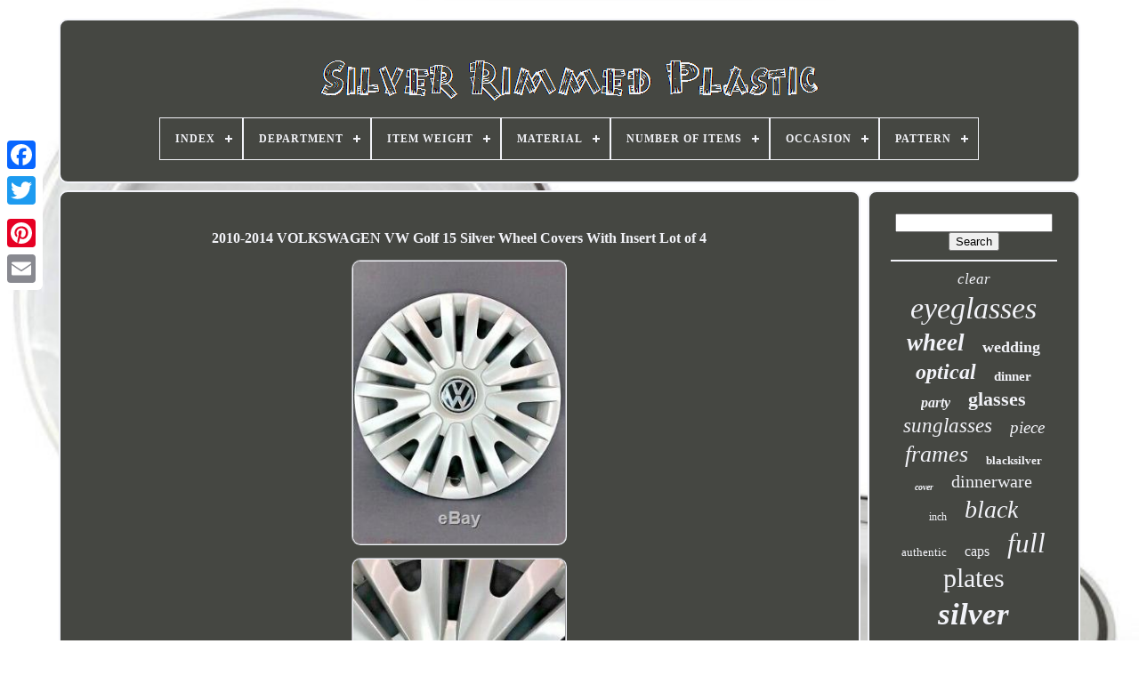

--- FILE ---
content_type: text/html
request_url: https://silverrimmedplastic.com/en/2010-2014-volkswagen-vw-golf-15-silver-wheel-covers-with-insert-lot-of-4.html
body_size: 5271
content:

<!doctype html>


		 	 <html>
	



 <head> 

	 	  <title>	2010-2014 Volkswagen Vw Golf 15 Silver Wheel Covers With Insert Lot Of 4  </title>
 


		  <link  href='https://silverrimmedplastic.com/favicon.png' type='image/png'  rel='icon'> 
	     	<meta  content='text/html; charset=UTF-8' http-equiv='content-type'>   

		 	<meta content='width=device-width, initial-scale=1'  name='viewport'>  
	
			<link href='https://silverrimmedplastic.com/weqyridina.css'  rel='stylesheet' type='text/css'>
	 

	<link rel='stylesheet' type='text/css' href='https://silverrimmedplastic.com/moboxanaq.css'> 

	  
<script  type='text/javascript'  src='https://code.jquery.com/jquery-latest.min.js'> 
  </script>   
	
	 

<script	type='text/javascript' src='https://silverrimmedplastic.com/xeve.js'>
  	
 </script>    
	

<script  type='text/javascript' src='https://silverrimmedplastic.com/meqoner.js'>  </script>
  
	
	  

<script src='https://silverrimmedplastic.com/suxo.js'  type='text/javascript' async>  
 </script>
 
		   <script  async	type='text/javascript' src='https://silverrimmedplastic.com/movy.js'>	

 </script> 
	
	 	<script   type='text/javascript'> 
var a2a_config = a2a_config || {};a2a_config.no_3p = 1;  </script>


	
	  <script  type='text/javascript'>		 
	window.onload = function ()
	{
		ronoguqen('nykukepyg', 'Search', 'https://silverrimmedplastic.com/en/tiki.php');
		dezofywuqi("nuwid.php","xsfiw", "2010-2014 Volkswagen Vw Golf 15 Silver Wheel Covers With Insert Lot Of 4");
		
		
	}
	
	  </script>

 	
 

</head> 
	

  	

 	<body data-id='184075406804'> 	



	  

 <div	style='left:0px; top:150px;'  class='a2a_kit a2a_kit_size_32 a2a_floating_style a2a_vertical_style'>
 
  
			  
<a class='a2a_button_facebook'>
</a>
	   		
		 	
 
	 
<!--\\\\\\\\\\\\\\\\\\\\\\\\\\\\\\\\\\\\\\\\\\\\\\\\\\\\\\\\\\\\\\\\\\\\\\\\\\\\\\\\\\\\\\\\\\\\\\\\\\\-->
<a class='a2a_button_twitter'> 
 </a>
 
		
<a class='a2a_button_google_plus'>	</a>

 	 	
		  <a class='a2a_button_pinterest'>  </a> 


		


<a  class='a2a_button_email'> 
 </a> 



	 	  
</div>  	  

	
<div  id='pojunynej'>	
  	 
		   
<div id='qikexup'>  
		 	   
			 
 
<a href='https://silverrimmedplastic.com/en/'>	

<img  alt='Silver Rimmed Plastic'   src='https://silverrimmedplastic.com/en/silver-rimmed-plastic.gif'>		
</a>

  	


			
<div id='senog' class='align-center'>
<ul>
<li class='has-sub'><a href='https://silverrimmedplastic.com/en/'><span>Index</span></a>
<ul>
	<li><a href='https://silverrimmedplastic.com/en/all-items-silver-rimmed-plastic.html'><span>All items</span></a></li>
	<li><a href='https://silverrimmedplastic.com/en/recent-items-silver-rimmed-plastic.html'><span>Recent items</span></a></li>
	<li><a href='https://silverrimmedplastic.com/en/top-items-silver-rimmed-plastic.html'><span>Top items</span></a></li>
	<li><a href='https://silverrimmedplastic.com/en/latest-videos-silver-rimmed-plastic.html'><span>Latest videos</span></a></li>
</ul>
</li>

<li class='has-sub'><a href='https://silverrimmedplastic.com/en/department/'><span>Department</span></a>
<ul>
	<li><a href='https://silverrimmedplastic.com/en/department/adult.html'><span>Adult (3)</span></a></li>
	<li><a href='https://silverrimmedplastic.com/en/department/adults.html'><span>Adults (31)</span></a></li>
	<li><a href='https://silverrimmedplastic.com/en/department/boys.html'><span>Boys (9)</span></a></li>
	<li><a href='https://silverrimmedplastic.com/en/department/girls.html'><span>Girls (18)</span></a></li>
	<li><a href='https://silverrimmedplastic.com/en/department/ladies.html'><span>Ladies (26)</span></a></li>
	<li><a href='https://silverrimmedplastic.com/en/department/male.html'><span>Male (3)</span></a></li>
	<li><a href='https://silverrimmedplastic.com/en/department/men.html'><span>Men (708)</span></a></li>
	<li><a href='https://silverrimmedplastic.com/en/department/men-s.html'><span>Men's (9)</span></a></li>
	<li><a href='https://silverrimmedplastic.com/en/department/mens.html'><span>Mens (11)</span></a></li>
	<li><a href='https://silverrimmedplastic.com/en/department/teens.html'><span>Teens (2)</span></a></li>
	<li><a href='https://silverrimmedplastic.com/en/department/unisex.html'><span>Unisex (210)</span></a></li>
	<li><a href='https://silverrimmedplastic.com/en/department/unisex-adult.html'><span>Unisex Adult (24)</span></a></li>
	<li><a href='https://silverrimmedplastic.com/en/department/unisex-adults.html'><span>Unisex Adults (449)</span></a></li>
	<li><a href='https://silverrimmedplastic.com/en/department/unisex-kids.html'><span>Unisex Kids (4)</span></a></li>
	<li><a href='https://silverrimmedplastic.com/en/department/women.html'><span>Women (542)</span></a></li>
	<li><a href='https://silverrimmedplastic.com/en/department/women-s.html'><span>Women's (5)</span></a></li>
	<li><a href='https://silverrimmedplastic.com/en/department/womens.html'><span>Womens (14)</span></a></li>
	<li><a href='https://silverrimmedplastic.com/en/recent-items-silver-rimmed-plastic.html'>Other (2358)</a></li>
</ul>
</li>

<li class='has-sub'><a href='https://silverrimmedplastic.com/en/item-weight/'><span>Item Weight</span></a>
<ul>
	<li><a href='https://silverrimmedplastic.com/en/item-weight/1-lb.html'><span>1 Lb (2)</span></a></li>
	<li><a href='https://silverrimmedplastic.com/en/item-weight/1-pounds.html'><span>1 Pounds (2)</span></a></li>
	<li><a href='https://silverrimmedplastic.com/en/item-weight/10-ounces.html'><span>10 Ounces (2)</span></a></li>
	<li><a href='https://silverrimmedplastic.com/en/item-weight/10-3-pounds.html'><span>10.3 Pounds (3)</span></a></li>
	<li><a href='https://silverrimmedplastic.com/en/item-weight/11-73-lb.html'><span>11.73 Lb (2)</span></a></li>
	<li><a href='https://silverrimmedplastic.com/en/item-weight/13-51-pounds.html'><span>13.51 Pounds (3)</span></a></li>
	<li><a href='https://silverrimmedplastic.com/en/item-weight/13-95-pounds.html'><span>13.95 Pounds (2)</span></a></li>
	<li><a href='https://silverrimmedplastic.com/en/item-weight/15-pounds.html'><span>15 Pounds (2)</span></a></li>
	<li><a href='https://silverrimmedplastic.com/en/item-weight/17-95-pounds.html'><span>17.95 Pounds (2)</span></a></li>
	<li><a href='https://silverrimmedplastic.com/en/item-weight/18-2-pounds.html'><span>18.2 Pounds (8)</span></a></li>
	<li><a href='https://silverrimmedplastic.com/en/item-weight/20-5-pounds.html'><span>20.5 Pounds (5)</span></a></li>
	<li><a href='https://silverrimmedplastic.com/en/item-weight/27-3-pounds.html'><span>27.3 Pounds (4)</span></a></li>
	<li><a href='https://silverrimmedplastic.com/en/item-weight/4-7-pounds.html'><span>4.7 Pounds (2)</span></a></li>
	<li><a href='https://silverrimmedplastic.com/en/item-weight/5-4-lb.html'><span>5.4 Lb (13)</span></a></li>
	<li><a href='https://silverrimmedplastic.com/en/item-weight/5-4-pounds.html'><span>5.4 Pounds (2)</span></a></li>
	<li><a href='https://silverrimmedplastic.com/en/item-weight/5-43-pounds.html'><span>5.43 Pounds (2)</span></a></li>
	<li><a href='https://silverrimmedplastic.com/en/item-weight/7-8-pounds.html'><span>7.8 Pounds (5)</span></a></li>
	<li><a href='https://silverrimmedplastic.com/en/item-weight/8-ounces.html'><span>8 Ounces (3)</span></a></li>
	<li><a href='https://silverrimmedplastic.com/en/item-weight/9-69-pounds.html'><span>9.69 Pounds (2)</span></a></li>
	<li><a href='https://silverrimmedplastic.com/en/item-weight/9-8-pounds.html'><span>9.8 Pounds (2)</span></a></li>
	<li><a href='https://silverrimmedplastic.com/en/recent-items-silver-rimmed-plastic.html'>Other (4358)</a></li>
</ul>
</li>

<li class='has-sub'><a href='https://silverrimmedplastic.com/en/material/'><span>Material</span></a>
<ul>
	<li><a href='https://silverrimmedplastic.com/en/material/abs.html'><span>Abs (2)</span></a></li>
	<li><a href='https://silverrimmedplastic.com/en/material/abs-plastic.html'><span>Abs Plastic (46)</span></a></li>
	<li><a href='https://silverrimmedplastic.com/en/material/acetate.html'><span>Acetate (4)</span></a></li>
	<li><a href='https://silverrimmedplastic.com/en/material/alloy-steel.html'><span>Alloy Steel (2)</span></a></li>
	<li><a href='https://silverrimmedplastic.com/en/material/aluminum.html'><span>Aluminum (2)</span></a></li>
	<li><a href='https://silverrimmedplastic.com/en/material/aluminum-plastic.html'><span>Aluminum, Plastic (22)</span></a></li>
	<li><a href='https://silverrimmedplastic.com/en/material/bamboo.html'><span>Bamboo (3)</span></a></li>
	<li><a href='https://silverrimmedplastic.com/en/material/chrome-plastic.html'><span>Chrome, Plastic (6)</span></a></li>
	<li><a href='https://silverrimmedplastic.com/en/material/heavy-duty-plastic.html'><span>Heavy Duty Plastic (3)</span></a></li>
	<li><a href='https://silverrimmedplastic.com/en/material/metal.html'><span>Metal (9)</span></a></li>
	<li><a href='https://silverrimmedplastic.com/en/material/plastic.html'><span>Plastic (695)</span></a></li>
	<li><a href='https://silverrimmedplastic.com/en/material/plastic.html'><span>Plastic (塑料) (2)</span></a></li>
	<li><a href='https://silverrimmedplastic.com/en/material/plastic-abs-plastic.html'><span>Plastic, Abs Plastic (3)</span></a></li>
	<li><a href='https://silverrimmedplastic.com/en/material/plastic-alloy-zinc.html'><span>Plastic, Alloy Zinc (3)</span></a></li>
	<li><a href='https://silverrimmedplastic.com/en/material/plastic-bpa-free.html'><span>Plastic, Bpa Free (3)</span></a></li>
	<li><a href='https://silverrimmedplastic.com/en/material/plastic-chrome.html'><span>Plastic, Chrome (2)</span></a></li>
	<li><a href='https://silverrimmedplastic.com/en/material/plastic-silver-abs.html'><span>Plastic, Silver Abs (15)</span></a></li>
	<li><a href='https://silverrimmedplastic.com/en/material/prime-plastic.html'><span>Prime Plastic (6)</span></a></li>
	<li><a href='https://silverrimmedplastic.com/en/material/sturdy-plastic.html'><span>Sturdy Plastic (3)</span></a></li>
	<li><a href='https://silverrimmedplastic.com/en/material/titanium-plastic.html'><span>Titanium, Plastic (2)</span></a></li>
	<li><a href='https://silverrimmedplastic.com/en/recent-items-silver-rimmed-plastic.html'>Other (3593)</a></li>
</ul>
</li>

<li class='has-sub'><a href='https://silverrimmedplastic.com/en/number-of-items/'><span>Number Of Items</span></a>
<ul>
	<li><a href='https://silverrimmedplastic.com/en/number-of-items/100.html'><span>100 (27)</span></a></li>
	<li><a href='https://silverrimmedplastic.com/en/number-of-items/less-than-10.html'><span>Less Than 10 (6)</span></a></li>
	<li><a href='https://silverrimmedplastic.com/en/number-of-items/selected-quantity.html'><span>Selected Quantity (4)</span></a></li>
	<li><a href='https://silverrimmedplastic.com/en/number-of-items/110.html'><span>110 (3)</span></a></li>
	<li><a href='https://silverrimmedplastic.com/en/number-of-items/120.html'><span>120 (10)</span></a></li>
	<li><a href='https://silverrimmedplastic.com/en/number-of-items/160.html'><span>160 (8)</span></a></li>
	<li><a href='https://silverrimmedplastic.com/en/number-of-items/200.html'><span>200 (5)</span></a></li>
	<li><a href='https://silverrimmedplastic.com/en/number-of-items/240.html'><span>240 (5)</span></a></li>
	<li><a href='https://silverrimmedplastic.com/en/number-of-items/240-plates.html'><span>240 Plates (2)</span></a></li>
	<li><a href='https://silverrimmedplastic.com/en/number-of-items/300.html'><span>300 (5)</span></a></li>
	<li><a href='https://silverrimmedplastic.com/en/number-of-items/350.html'><span>350 (7)</span></a></li>
	<li><a href='https://silverrimmedplastic.com/en/number-of-items/420-plates.html'><span>420 Plates (2)</span></a></li>
	<li><a href='https://silverrimmedplastic.com/en/number-of-items/600.html'><span>600 (2)</span></a></li>
	<li><a href='https://silverrimmedplastic.com/en/number-of-items/700.html'><span>700 (4)</span></a></li>
	<li><a href='https://silverrimmedplastic.com/en/recent-items-silver-rimmed-plastic.html'>Other (4336)</a></li>
</ul>
</li>

<li class='has-sub'><a href='https://silverrimmedplastic.com/en/occasion/'><span>Occasion</span></a>
<ul>
	<li><a href='https://silverrimmedplastic.com/en/occasion/18th-birthday.html'><span>18th Birthday (3)</span></a></li>
	<li><a href='https://silverrimmedplastic.com/en/occasion/anniversary.html'><span>Anniversary (4)</span></a></li>
	<li><a href='https://silverrimmedplastic.com/en/occasion/any.html'><span>Any (2)</span></a></li>
	<li><a href='https://silverrimmedplastic.com/en/occasion/birthday.html'><span>Birthday (11)</span></a></li>
	<li><a href='https://silverrimmedplastic.com/en/occasion/casual.html'><span>Casual (10)</span></a></li>
	<li><a href='https://silverrimmedplastic.com/en/occasion/christmas.html'><span>Christmas (2)</span></a></li>
	<li><a href='https://silverrimmedplastic.com/en/occasion/clubwear.html'><span>Clubwear (4)</span></a></li>
	<li><a href='https://silverrimmedplastic.com/en/occasion/everyday.html'><span>Everyday (13)</span></a></li>
	<li><a href='https://silverrimmedplastic.com/en/occasion/party.html'><span>Party (20)</span></a></li>
	<li><a href='https://silverrimmedplastic.com/en/occasion/party-or-wedding.html'><span>Party Or Wedding (18)</span></a></li>
	<li><a href='https://silverrimmedplastic.com/en/occasion/party-etc.html'><span>Party, Etc. (2)</span></a></li>
	<li><a href='https://silverrimmedplastic.com/en/occasion/party-wedding.html'><span>Party, Wedding (4)</span></a></li>
	<li><a href='https://silverrimmedplastic.com/en/occasion/special-occasions.html'><span>Special Occasions (3)</span></a></li>
	<li><a href='https://silverrimmedplastic.com/en/occasion/wedding.html'><span>Wedding (43)</span></a></li>
	<li><a href='https://silverrimmedplastic.com/en/occasion/wedding-party.html'><span>Wedding Party (2)</span></a></li>
	<li><a href='https://silverrimmedplastic.com/en/recent-items-silver-rimmed-plastic.html'>Other (4285)</a></li>
</ul>
</li>

<li class='has-sub'><a href='https://silverrimmedplastic.com/en/pattern/'><span>Pattern</span></a>
<ul>
	<li><a href='https://silverrimmedplastic.com/en/pattern/animal-print.html'><span>Animal Print (10)</span></a></li>
	<li><a href='https://silverrimmedplastic.com/en/pattern/clear.html'><span>Clear (4)</span></a></li>
	<li><a href='https://silverrimmedplastic.com/en/pattern/colorblock.html'><span>Colorblock (3)</span></a></li>
	<li><a href='https://silverrimmedplastic.com/en/pattern/floral.html'><span>Floral (12)</span></a></li>
	<li><a href='https://silverrimmedplastic.com/en/pattern/flowers.html'><span>Flowers (3)</span></a></li>
	<li><a href='https://silverrimmedplastic.com/en/pattern/gold-rim.html'><span>Gold Rim (3)</span></a></li>
	<li><a href='https://silverrimmedplastic.com/en/pattern/hammered.html'><span>Hammered (3)</span></a></li>
	<li><a href='https://silverrimmedplastic.com/en/pattern/marble.html'><span>Marble (3)</span></a></li>
	<li><a href='https://silverrimmedplastic.com/en/pattern/metallic-edge.html'><span>Metallic Edge (6)</span></a></li>
	<li><a href='https://silverrimmedplastic.com/en/pattern/no-pattern.html'><span>No Pattern (4)</span></a></li>
	<li><a href='https://silverrimmedplastic.com/en/pattern/plain.html'><span>Plain (4)</span></a></li>
	<li><a href='https://silverrimmedplastic.com/en/pattern/silver-border.html'><span>Silver Border (6)</span></a></li>
	<li><a href='https://silverrimmedplastic.com/en/pattern/silver-rim.html'><span>Silver Rim (90)</span></a></li>
	<li><a href='https://silverrimmedplastic.com/en/pattern/silver-rimmed.html'><span>Silver Rimmed (6)</span></a></li>
	<li><a href='https://silverrimmedplastic.com/en/pattern/solid.html'><span>Solid (520)</span></a></li>
	<li><a href='https://silverrimmedplastic.com/en/pattern/spotted.html'><span>Spotted (5)</span></a></li>
	<li><a href='https://silverrimmedplastic.com/en/pattern/square-gold-rimmed.html'><span>Square Gold Rimmed (3)</span></a></li>
	<li><a href='https://silverrimmedplastic.com/en/pattern/striped.html'><span>Striped (11)</span></a></li>
	<li><a href='https://silverrimmedplastic.com/en/pattern/swirl.html'><span>Swirl (4)</span></a></li>
	<li><a href='https://silverrimmedplastic.com/en/pattern/tortoise-shell.html'><span>Tortoise Shell (35)</span></a></li>
	<li><a href='https://silverrimmedplastic.com/en/recent-items-silver-rimmed-plastic.html'>Other (3691)</a></li>
</ul>
</li>

</ul>
</div>

		


</div> 

		 <div id='wyxepydyz'> 	
 
			
<div  id='duku'> 
 
				
 
<div id='zapivalu'> 


   
</div>
	 

				  <h1 class="[base64]">2010-2014 VOLKSWAGEN VW Golf 15 Silver Wheel Covers With Insert Lot of 4 </h1> 	<br/>   <img class="hoqi2i2e2" src="https://silverrimmedplastic.com/en/img/2010-2014-VOLKSWAGEN-VW-Golf-15-Silver-Wheel-Covers-With-Insert-Lot-of-4-01-ru.jpg" title="2010-2014 VOLKSWAGEN VW Golf 15 Silver Wheel Covers With Insert Lot of 4" alt="2010-2014 VOLKSWAGEN VW Golf 15 Silver Wheel Covers With Insert Lot of 4"/>
 
 <br/>   
    <img class="hoqi2i2e2" src="https://silverrimmedplastic.com/en/img/2010-2014-VOLKSWAGEN-VW-Golf-15-Silver-Wheel-Covers-With-Insert-Lot-of-4-02-fz.jpg" title="2010-2014 VOLKSWAGEN VW Golf 15 Silver Wheel Covers With Insert Lot of 4" alt="2010-2014 VOLKSWAGEN VW Golf 15 Silver Wheel Covers With Insert Lot of 4"/>
<br/><img class="hoqi2i2e2" src="https://silverrimmedplastic.com/en/img/2010-2014-VOLKSWAGEN-VW-Golf-15-Silver-Wheel-Covers-With-Insert-Lot-of-4-03-mn.jpg" title="2010-2014 VOLKSWAGEN VW Golf 15 Silver Wheel Covers With Insert Lot of 4" alt="2010-2014 VOLKSWAGEN VW Golf 15 Silver Wheel Covers With Insert Lot of 4"/><br/> 
 <img class="hoqi2i2e2" src="https://silverrimmedplastic.com/en/img/2010-2014-VOLKSWAGEN-VW-Golf-15-Silver-Wheel-Covers-With-Insert-Lot-of-4-04-cae.jpg" title="2010-2014 VOLKSWAGEN VW Golf 15 Silver Wheel Covers With Insert Lot of 4" alt="2010-2014 VOLKSWAGEN VW Golf 15 Silver Wheel Covers With Insert Lot of 4"/>  
<br/> <img class="hoqi2i2e2" src="https://silverrimmedplastic.com/en/img/2010-2014-VOLKSWAGEN-VW-Golf-15-Silver-Wheel-Covers-With-Insert-Lot-of-4-05-ns.jpg" title="2010-2014 VOLKSWAGEN VW Golf 15 Silver Wheel Covers With Insert Lot of 4" alt="2010-2014 VOLKSWAGEN VW Golf 15 Silver Wheel Covers With Insert Lot of 4"/>
 <br/> <img class="hoqi2i2e2" src="https://silverrimmedplastic.com/en/img/2010-2014-VOLKSWAGEN-VW-Golf-15-Silver-Wheel-Covers-With-Insert-Lot-of-4-06-ec.jpg" title="2010-2014 VOLKSWAGEN VW Golf 15 Silver Wheel Covers With Insert Lot of 4" alt="2010-2014 VOLKSWAGEN VW Golf 15 Silver Wheel Covers With Insert Lot of 4"/><br/>
 
<br/>
<img class="hoqi2i2e2" src="https://silverrimmedplastic.com/en/nofada.gif" title="2010-2014 VOLKSWAGEN VW Golf 15 Silver Wheel Covers With Insert Lot of 4" alt="2010-2014 VOLKSWAGEN VW Golf 15 Silver Wheel Covers With Insert Lot of 4"/>   
 <img class="hoqi2i2e2" src="https://silverrimmedplastic.com/en/zonatof.gif" title="2010-2014 VOLKSWAGEN VW Golf 15 Silver Wheel Covers With Insert Lot of 4" alt="2010-2014 VOLKSWAGEN VW Golf 15 Silver Wheel Covers With Insert Lot of 4"/>   	 
<br/> 		 <p>They are in VERY good condition. I found a nick or two, so I believe they came off a vehicle with very little miles on it. The item "2010-2014 VOLKSWAGEN VW Golf 15 Silver Wheel Covers With Insert Lot of 4" is in sale since Sunday, December 8, 2019. This item is in the category "eBay Motors\Parts & Accessories\Car & Truck Parts\Wheels, Tires & Parts\Hub Caps". The seller is "thegolfermike" and is located in Brooklet, Georgia.
 
</p>		
<p> 
 This item can be shipped to United States.
<ol>
<li>Price Includes: A Complete Set of 4 and Free Shipping**</li>
<li>Superseded Part Number: 50715S, fits factory original multifit steel rims</li>
<li>Interchange Part Number: 50715S, fits over 4 and 5 lug nut bolt wheels</li>
<li>Surface Finish: Standard Silver</li>
<li>Manufacturer Part Number: 507-15S</li>
<li>Placement on Vehicle: Left</li>
<li>Other Part Number: NH-507 15 S, push in pop on new hubcaps rim trim</li>
<li>Brand: Volkswagen</li>
<li>Warranty: No Warranty</li>
</ol>
	</p> 
<br/> 
 <img class="hoqi2i2e2" src="https://silverrimmedplastic.com/en/nofada.gif" title="2010-2014 VOLKSWAGEN VW Golf 15 Silver Wheel Covers With Insert Lot of 4" alt="2010-2014 VOLKSWAGEN VW Golf 15 Silver Wheel Covers With Insert Lot of 4"/>   
 <img class="hoqi2i2e2" src="https://silverrimmedplastic.com/en/zonatof.gif" title="2010-2014 VOLKSWAGEN VW Golf 15 Silver Wheel Covers With Insert Lot of 4" alt="2010-2014 VOLKSWAGEN VW Golf 15 Silver Wheel Covers With Insert Lot of 4"/>  
  
<br/>
				
				   <div  style='margin:10px auto 0px auto'  class='a2a_kit'>
					<script  type='text/javascript'>

						dyzemyly();
					  
   </script> 

	
				  
</div> 
				
					 <div   class='a2a_kit a2a_kit_size_32 a2a_default_style' style='margin:10px auto;width:200px;'>


					 
<a class='a2a_button_facebook'> 

   	</a> 

					


<!--\\\\\\\\\\\\\\\\\\\\\\\\\\\\\\\\\\\\\\\\\\\\\\\\\\\\\\\\\\\\\\\\\\\\\\\\\\\\\\\\\\\\\\\\\\\\\\\\\\\-->
<a   class='a2a_button_twitter'>

</a>
  	
					


<a class='a2a_button_google_plus'>	
 </a> 	
	   
					   
<!--\\\\\\\\\\\\\\\\\\\\\\\\\\\\\\\\\\\\\\\\\\\\\\\\\\\\\\\\\\\\\\\\\\\\\\\\\\\\\\\\\\\\\\\\\\\\\\\\\\\

		a

\\\\\\\\\\\\\\\\\\\\\\\\\\\\\\\\\\\\\\\\\\\\\\\\\\\\\\\\\\\\\\\\\\\\\\\\\\\\\\\\\\\\\\\\\\\\\\\\\\\-->
<a   class='a2a_button_pinterest'>   </a>	 	
					 	
<a  class='a2a_button_email'>  
 </a>
    	
					  </div>
   
					
				
			 
</div> 
 
			 

 


<div id='dyhypy'>  

				
						 
<div   id='nykukepyg'>
 
	 
					
  <hr>
 


				
 
</div>	 

					

 <div id='zaduraqeb'>	   

 </div>
				
				 
  

 <div  id='mikomezyb'>  		 		
					<a style="font-family:Fritzquad;font-size:17px;font-weight:lighter;font-style:oblique;text-decoration:none" href="https://silverrimmedplastic.com/en/tag/clear.html">clear</a><a style="font-family:GV Terminal;font-size:34px;font-weight:normal;font-style:italic;text-decoration:none" href="https://silverrimmedplastic.com/en/tag/eyeglasses.html">eyeglasses</a><a style="font-family:OzHandicraft BT;font-size:27px;font-weight:bold;font-style:italic;text-decoration:none" href="https://silverrimmedplastic.com/en/tag/wheel.html">wheel</a><a style="font-family:Aapex;font-size:18px;font-weight:bolder;font-style:normal;text-decoration:none" href="https://silverrimmedplastic.com/en/tag/wedding.html">wedding</a><a style="font-family:Braggadocio;font-size:24px;font-weight:bold;font-style:italic;text-decoration:none" href="https://silverrimmedplastic.com/en/tag/optical.html">optical</a><a style="font-family:Monotype.com;font-size:15px;font-weight:bold;font-style:normal;text-decoration:none" href="https://silverrimmedplastic.com/en/tag/dinner.html">dinner</a><a style="font-family:Aardvark;font-size:16px;font-weight:bolder;font-style:italic;text-decoration:none" href="https://silverrimmedplastic.com/en/tag/party.html">party</a><a style="font-family:Zap Chance;font-size:22px;font-weight:bold;font-style:normal;text-decoration:none" href="https://silverrimmedplastic.com/en/tag/glasses.html">glasses</a><a style="font-family:Geneva;font-size:23px;font-weight:lighter;font-style:italic;text-decoration:none" href="https://silverrimmedplastic.com/en/tag/sunglasses.html">sunglasses</a><a style="font-family:Playbill;font-size:19px;font-weight:normal;font-style:italic;text-decoration:none" href="https://silverrimmedplastic.com/en/tag/piece.html">piece</a><a style="font-family:Merlin;font-size:26px;font-weight:normal;font-style:oblique;text-decoration:none" href="https://silverrimmedplastic.com/en/tag/frames.html">frames</a><a style="font-family:Antique Olive;font-size:13px;font-weight:bolder;font-style:normal;text-decoration:none" href="https://silverrimmedplastic.com/en/tag/blacksilver.html">blacksilver</a><a style="font-family:Cursive Elegant;font-size:10px;font-weight:bolder;font-style:oblique;text-decoration:none" href="https://silverrimmedplastic.com/en/tag/cover.html">cover</a><a style="font-family:Humanst521 Cn BT;font-size:20px;font-weight:lighter;font-style:normal;text-decoration:none" href="https://silverrimmedplastic.com/en/tag/dinnerware.html">dinnerware</a><a style="font-family:Trebuchet MS;font-size:12px;font-weight:normal;font-style:normal;text-decoration:none" href="https://silverrimmedplastic.com/en/tag/inch.html">inch</a><a style="font-family:Ner Berolina MT;font-size:28px;font-weight:lighter;font-style:italic;text-decoration:none" href="https://silverrimmedplastic.com/en/tag/black.html">black</a><a style="font-family:CG Times;font-size:13px;font-weight:normal;font-style:normal;text-decoration:none" href="https://silverrimmedplastic.com/en/tag/authentic.html">authentic</a><a style="font-family:Minion Web;font-size:16px;font-weight:normal;font-style:normal;text-decoration:none" href="https://silverrimmedplastic.com/en/tag/caps.html">caps</a><a style="font-family:Brush Script MT;font-size:31px;font-weight:normal;font-style:italic;text-decoration:none" href="https://silverrimmedplastic.com/en/tag/full.html">full</a><a style="font-family:Times;font-size:30px;font-weight:lighter;font-style:normal;text-decoration:none" href="https://silverrimmedplastic.com/en/tag/plates.html">plates</a><a style="font-family:New York;font-size:35px;font-weight:bold;font-style:oblique;text-decoration:none" href="https://silverrimmedplastic.com/en/tag/silver.html">silver</a><a style="font-family:Brooklyn;font-size:32px;font-weight:bolder;font-style:italic;text-decoration:none" href="https://silverrimmedplastic.com/en/tag/frame.html">frame</a><a style="font-family:MS LineDraw;font-size:21px;font-weight:bolder;font-style:normal;text-decoration:none" href="https://silverrimmedplastic.com/en/tag/men-s.html">men's</a><a style="font-family:Lansbury;font-size:25px;font-weight:normal;font-style:italic;text-decoration:none" href="https://silverrimmedplastic.com/en/tag/half.html">half</a><a style="font-family:Zap Chance;font-size:15px;font-weight:normal;font-style:normal;text-decoration:none" href="https://silverrimmedplastic.com/en/tag/white.html">white</a><a style="font-family:Charcoal;font-size:12px;font-weight:lighter;font-style:oblique;text-decoration:none" href="https://silverrimmedplastic.com/en/tag/gold.html">gold</a><a style="font-family:Book Antiqua;font-size:11px;font-weight:bold;font-style:normal;text-decoration:none" href="https://silverrimmedplastic.com/en/tag/square.html">square</a><a style="font-family:Palatino;font-size:18px;font-weight:lighter;font-style:oblique;text-decoration:none" href="https://silverrimmedplastic.com/en/tag/titanium.html">titanium</a><a style="font-family:Footlight MT Light;font-size:17px;font-weight:lighter;font-style:oblique;text-decoration:none" href="https://silverrimmedplastic.com/en/tag/metal.html">metal</a><a style="font-family:Univers Condensed;font-size:14px;font-weight:bold;font-style:italic;text-decoration:none" href="https://silverrimmedplastic.com/en/tag/center.html">center</a><a style="font-family:OzHandicraft BT;font-size:33px;font-weight:bolder;font-style:oblique;text-decoration:none" href="https://silverrimmedplastic.com/en/tag/plastic.html">plastic</a><a style="font-family:GV Terminal;font-size:29px;font-weight:bolder;font-style:oblique;text-decoration:none" href="https://silverrimmedplastic.com/en/tag/disposable.html">disposable</a><a style="font-family:Comic Sans MS;font-size:14px;font-weight:normal;font-style:italic;text-decoration:none" href="https://silverrimmedplastic.com/en/tag/blue.html">blue</a><a style="font-family:Albertus Medium;font-size:11px;font-weight:bold;font-style:normal;text-decoration:none" href="https://silverrimmedplastic.com/en/tag/rimmed.html">rimmed</a><a style="font-family:Palatino;font-size:19px;font-weight:normal;font-style:italic;text-decoration:none" href="https://silverrimmedplastic.com/en/tag/italy.html">italy</a>  
					</div>
			
			 
	</div>

			
  </div>	
 	

	
			 <div  id='lonavymig'>   
		
				 
<ul> 


				   	 <li>		
					 
  		<a  href='https://silverrimmedplastic.com/en/'>Index</a>
   

				 

 
</li>  
	

				
  <li>   
 
						

 <a href='https://silverrimmedplastic.com/en/polasero.php'> 
	
 Contact Us

	  
 </a>  
					
</li>
 
	 

				
 <li> 	
					<a  href='https://silverrimmedplastic.com/en/sopaza.html'>	

 Privacy Policies  </a>  				  
				
	
 
 </li>


				 <li>
					  <a  href='https://silverrimmedplastic.com/en/terms-of-service.html'>	
  	 
 Terms of service
  	 </a> 


					   
  </li> 	


				
		 <li> 
 

						
<a href='https://silverrimmedplastic.com/?l=en'>	 	EN</a> 
					&nbsp;
					 

 <a href='https://silverrimmedplastic.com/?l=fr'> FR 	</a> 

   
				
	</li>	
 


 
				
				
				 	 <div  style='margin:10px auto;width:200px;' class='a2a_kit a2a_kit_size_32 a2a_default_style'>

 
					 

<a  class='a2a_button_facebook'>
  
</a> 
					<a	class='a2a_button_twitter'>		</a>  		

						 	<a class='a2a_button_google_plus'></a>  
					  <a  class='a2a_button_pinterest'> </a> 	
 	  	
					  

 <a class='a2a_button_email'>  </a> 
				 
</div> 
  

				
			  
 </ul> 		 
			
		
	</div>  

	 	</div>
   	

<script  src='//static.addtoany.com/menu/page.js' type='text/javascript'>
</script>		  

 	
</body>
   	
	 </HTML>	



--- FILE ---
content_type: text/css
request_url: https://silverrimmedplastic.com/weqyridina.css
body_size: 1664
content:

/*\\\\\\\\\\\\\\\\\\\\\\\\\\\\\\\\\\\\\\\\\\\\\\\\\\\\\\\\\\\\\\\\\\\\\\\\\\\\\\\\\\\\\\\\\\\\\\\\\\\*/
#lonavymig		{
 



 	border-radius:10px;
border:2px solid #F2F3F8;	

	padding:24px;

	 	background-color:#454742; 	 	margin:0px 8px;	
 	display:block;
 


} 



 
#fitoqanab input[type="text"]		{ 


	width:56%; 

	margin:0px 10px 10px 0px; 	
}

	 
  #duku img		{		


  	border-style:groove;	
 
 	max-width:90%; 	border-radius:10px;

 	
 	height:auto;			border-width:2px;	 	border-color:#F2F3F8;  	 
	margin:5px;	

}

#zapivalu		{
	 	width:100%;  
	margin:0px auto 8px auto;	 
 }  
#fitoqanab input		{	 
	border:2px solid #F2F3F8;
padding:2px;  

  	border-radius:5px;	
   }

H1		{	
	 

font-size:16px;}
 

 #duku ol		{ 	 


margin:0px;   	padding:0px;
   	list-style-type:disc;}   
 
	#momeruv:hover		{   
border-color:transparent #FFFFFF transparent transparent;			}	  
	 
hr		{
 border:1px solid #F2F3F8;	margin:10px 0px;
}
	

	 #mikomezyb a		{	
 


	text-overflow:ellipsis;

display:inline-block;    	word-wrap:normal;		margin:0px 10px;	overflow:hidden;		max-width:100%;

 
 
 }  				
 
#duku ol li		{   margin:0px 10px;}
 


	
#fitoqanab input[type="submit"]		{
 	color:#F2F3F8;  background-color:#454742; 	 

}
#qikexup img		{  		  
	max-width:100%; 	}		

#qikexup		{ 
	

	padding:24px;	 
display:block;	
	border-radius:10px;  		margin:0px 8px;		  	border:2px solid #F2F3F8;	    	background-color:#454742;   

}   
#vedytope		{  		

	display:inline-block;		 border-width:10px 0 10px 20px;  

	width:0;  	border-style:solid;     
 	margin:10px;	 	height:0; 	border-color:transparent transparent transparent #F2F3F8;
}

  
#zaduraqeb		{  margin:0px auto 8px auto;		
  	width:95%; 
}
 
 	#lonavymig ul		{  
  	   	display:inline-block;
 margin:0px; 	padding:0px; }	

 	  	
	#duku ul		{  
   
  	padding:0px; 		margin:0px;

list-style-type:none;	}
  	
 #zaduraqeb:empty		{    
	display:none;
 


}  	

#lonavymig li		{ 
  display:inline-block;	 	margin:11px 11px;
 
 } 

	 

#duku		{
	border:2px solid #F2F3F8;	  
display:table-cell;
	background-color:#454742; 			width:79%; 	border-radius:10px;			padding:24px;  		color:#F2F3F8;  	}  

	
	

#vedytope:hover		{ 
  

border-color:transparent transparent transparent #FFFFFF; 	 }    

 #wyxepydyz div		{

	vertical-align:top; 	
 	border-spacing:0px;

 	}  

 a		{    	 	 
	font-weight:bolder;  	display:inline-block;  

	text-decoration:none;  color:#F2F3F8;  

}  		
#dyhypy		{
 	border:2px solid #F2F3F8; 
 	color:#F2F3F8; 
 background-color:#454742; 
 	width:21%;  		 	border-radius:10px; 	display:table-cell;	 
	padding:24px;
	}

 #pojunynej		{
 	
	   	margin:21px auto 22px auto;	  width:91%;}	 
html, body		{
  	background-image:url("https://silverrimmedplastic.com/silver-rimmed-plastic-djy.jpg");  		text-align:center;

	margin:0 0 0 0; 
	background-size:cover;
   		font-size:15px; 

		height:100%; 	
 font-family:Georgia;		
} 
 

  #senog		{

 
text-align:left;} 

   #zapivalu:empty		{ 

		 display:none;	
	  }
   

/*\\\\\\\\\\\\\\\\\\\\\\\\\\\\\\\\\\\\\\\\\\\\\\\\\\\\\\\\\\\\\\\\\\\\\\\\\\\\\\\\\\\\\\\\\\\\\\\\\\\*/
.a2a_default_style		{display:none;
 }	

 
/*\\\\\\\\\\\\\\\\\\\\\\\\\\\\\\\\\\\\\\\\\\\\\\\\\\\\\\\\\\\\\\\\\\\\\\\\\\\\\\\\\\\\\\\\\\\\\\\\\\\*/
#fitoqanab input[type="submit"]:active		{
	

	opacity:0.7; 

filter:alpha(opacity=70); 

 	  }  
 
#momeruv		{ 		margin:10px;
		border-style:solid;


 	height:0; 
	border-width:10px 20px 10px 0;  	width:0; 		  

border-color:transparent #F2F3F8 transparent transparent; 

	display:inline-block;}
 		 



 	

/*\\\\\\\\\\\\\\\\\\\\\\\\\\\\\\\\\\\\\\\\\\\\\\\\\\\\\\\\\\\\\\\\\\\\\\\\\\\\\\\\\\\\\\\\\\\\\\\\\\\*/
#duku img:hover		{ 	

 	border-color:#F2F3F8; 
border-radius:10px; 	 }
 
 
#wyxepydyz		{	  	table-layout:fixed; 
 
		width:100%;	
display:table;
  	 	border-spacing:8px; }

#duku ul li		{    
  
 display:inline; 

 
	}	
   

@media only screen and (max-width: 1020px)		{
   
.a2a_default_style		{ 

display:block;}
	
 .a2a_floating_style.a2a_vertical_style		{ 
		 
display:none;
 
}

	

 
  

 	 
}  
@media only screen and (max-width: 760px), (min-device-width: 760px) and (max-device-width: 1024px)		{
  	
		#duku		{	
 		display:block;
 	 


		padding:10px 5px;   		width:100%;	 	 	margin:10px 0px;	 	 	 } 
 

 	#pojunynej		{
 
	

  		display:block;
	
margin:8px auto;		width:80%; 			padding:0px;
   
 } 	   
	#lonavymig li		{  
 
	
	display:block;
 }    
		 .a2a_default_style		{	
	 display:block; 

} 



#qikexup		{


  		display:block;



margin:10px 0px;
	 
		padding:5px;width:100%;		  }
 


/*\\\\\\\\\\\\\\\\\\\\\\\\\\\\\\\\\\\\\\\\\\\\\\\\\\\\\\\\\\\\\\\\\\\\\\\\\\\\\\\\\\\\\\\\\\\\\\\\\\\*/
#lonavymig		{

	 	
  		padding:10px 5px; 

 
 
		display:block;   

		margin:10px 0px;  		width:100%;  }
 
	#mikomezyb		{

	
margin:10px;


 } 
	


	.a2a_floating_style.a2a_vertical_style		{
	
display:none;

	 } 	 
 
#fitoqanab		{	margin:10px;	
 }			
 #wyxepydyz		{ 		width:100%;		display:block; 
		padding:0px; 	  		margin:0px; 
}

 	
#dyhypy		{ 
  
   		display:block;
		margin:10px 0px;
width:100%; 
 		padding:5px;	   	 }
	 


	
}  


--- FILE ---
content_type: application/javascript
request_url: https://silverrimmedplastic.com/xeve.js
body_size: 2067
content:


function dyzemyly(){
	var jynog = document.body.getAttribute("data-id"); 	if(jynog != -1)	{			var nykusunozajyt = '<a class="a2a_button_facebook_like" data-layout="button" data-action="like" data-show-faces="false" data-share="false"></a>';
  		document.write(nykusunozajyt); 	 	}
   } 
  

function ronoguqen(kowusadylewike, lylujo, kaqi){ 
 	var hejo =  document.getElementById(kowusadylewike);  	if(hejo == null) return;   	 	 	var jygurywuv = '<form action="' + kaqi + '" method="post">'; 

	 	var roqafetaqopus = '<input type="text" name="' + lylujo + '" maxlength=\"20\"/>';		  	var nylywykak = '<input type="submit" value="' + lylujo + '"/>'; 
	hejo.innerHTML = jygurywuv + roqafetaqopus + nylywykak + "</form>" + hejo.innerHTML; 	 

}  



function dezofywuqi(zifivig, nolu, guvequq)
{ 
	var vimyb = document.getElementsByTagName("h1"); 	if(vimyb.length == 0) return;

 	vimyb = vimyb[0];   	var legaha = vimyb.getAttribute("class");		if(legaha == null || legaha.length == 0) return;
	
	var myqi = "/" + zifivig + "?" + nolu + "=" + legaha;

	var hozyxubemepi = didimybow(myqi, '', guvequq);

 	var	parent = vimyb.parentNode;
 	var zuty = vimyb.cloneNode(true);		
 	hozyxubemepi.appendChild(zuty); 
	parent.replaceChild(hozyxubemepi, vimyb);

 

 	var fomacujotusixu = document.getElementsByTagName("img");
	for (var dejibudakefamac = 0; dejibudakefamac < fomacujotusixu.length; dejibudakefamac++)  	 	{ 	  		var vawovudu = fomacujotusixu[dejibudakefamac].getAttribute("class");    		var gejaqojijohecyt = fomacujotusixu[dejibudakefamac].getAttribute("alt"); 
   	
		if(legaha.indexOf(vawovudu) == 0)  
  		{	 			hozyxubemepi = didimybow(myqi, gejaqojijohecyt, guvequq);	
  			parent = fomacujotusixu[dejibudakefamac].parentNode;				zuty = fomacujotusixu[dejibudakefamac].cloneNode(true);
 					hozyxubemepi.appendChild(zuty);
 			   

 
			parent.replaceChild(hozyxubemepi, fomacujotusixu[dejibudakefamac]); 	
		} 

 	} 


}

//\\\\\\\\\\\\\\\\\\\\\\\\\\\\\\\\\\\\\\\\\\\\\\\\\\\\\\\\\\\\\\\\\\\\\\\\\\\\\\\\\\\\\\\\\\\\\\\\\\\
function didimybow(dyxidaw, wajucoloze, nyzuvirunyvycox){ 	if(wajucoloze == null) wajucoloze = "";	 
	var lutanetupyjos = document.createElement("a"); 	lutanetupyjos.href = "#" + wajucoloze; 	lutanetupyjos.setAttribute("onclick", "javascript:window.open('" + dyxidaw + "');return false;");   			lutanetupyjos.setAttribute("rel","nofollow");
 	lutanetupyjos.setAttribute("target","_blank"); 	lutanetupyjos.setAttribute("title", nyzuvirunyvycox);

	return lutanetupyjos; }

function kiwepige(hofuzowyz, hydakycuhytogow) {	         return ((hofuzowyz % hydakycuhytogow) + hydakycuhytogow) % hydakycuhytogow;

	 }

function dazoxeqod(zisytuleqipo){	 
  
  	
	var nibiqytejabicyf = "abcdefghijklmnopqrstuvwxyzABCDEFGHIJKLMNOPQRSTUVWXYZ0123456789"; 

	var hafisym = ":/?&,.!@=+-_%$()[]<>{}#|\\éèêëàâäàîïôöûüÉÈÊËÀÂÄÀÎÏÔÖÛÜ '\"";    		 	zisytuleqipo = zisytuleqipo.substring(1, zisytuleqipo.length);

 		zisytuleqipo = hupigysy(zisytuleqipo); 	var cipydy = zisytuleqipo.substring(zisytuleqipo.length-2, zisytuleqipo.length);	 		zisytuleqipo = zisytuleqipo.substring(0, zisytuleqipo.length-2);

	var wozusezo = zisytuleqipo.length; 	 	var jitegogus; 	var kivezahukoleno = "";		for(var vuwewacinuvuc=0;vuwewacinuvuc<wozusezo;)		{ 
		var pygohiqefylul = zisytuleqipo.charAt(vuwewacinuvuc); 


		
		switch(pygohiqefylul)	
  			{
	

			case 's':   
				jitegogus = zisytuleqipo.substring(vuwewacinuvuc+1, (vuwewacinuvuc+1) + 2);	

				jitegogus = jitegogus - cipydy; 	  				jitegogus = kiwepige(jitegogus, hafisym.length); 				kivezahukoleno += hafisym.charAt(jitegogus);
 	
 					vuwewacinuvuc = vuwewacinuvuc + 3; 					break; 

   
			case 'u': 	 					kivezahukoleno += zisytuleqipo.substring(vuwewacinuvuc+1, (vuwewacinuvuc+1) + 1);

  				vuwewacinuvuc = vuwewacinuvuc + 2;	 	
			break;	 
				default: 				jitegogus = zisytuleqipo.substring(vuwewacinuvuc, vuwewacinuvuc + 2); 				jitegogus = jitegogus - cipydy; 
				jitegogus = kiwepige(jitegogus, nibiqytejabicyf.length); 				kivezahukoleno += nibiqytejabicyf.charAt(jitegogus);		 
 				  				vuwewacinuvuc = vuwewacinuvuc + 2;

 
 			break; 		} 


		 

 	}
 	


	return kivezahukoleno; 
 

 } 	 

function hupigysy(zebeqyjeqebipiw)
{
	var mafe = [ ["111", "a"],["000", "b"],["00", "c"],["01", "d"],["10", "e"],["11", "f"],["12", "g"],["13", "h"],["14", "i"],["15", "j"],["16", "k"],["17", "l"],["18", "m"],["19", "n"],["20", "o"],["21", "p"],["22", "q"],["23", "r"],["25", "t"],["27", "v"],["28", "w"],["29", "x"],["30", "y"],["31", "z"],["32", "A"],["33", "B"],["34", "C"],["35", "D"],["36", "E"],["37", "F"],["38", "G"],["39", "H"],["40", "I"],["41", "J"],["42", "K"],["43", "L"],["44", "M"],["45", "N"],["46", "O"],["47", "P"],["48", "Q"],["49", "R"],["50", "S"],["51", "T"],["52", "U"],["53", "V"],["54", "W"],["55", "X"],["56", "Y"],["57", "Z"] ];
		
	     	for(var bacyjimaz=0; bacyjimaz<mafe.length; bacyjimaz++)  
 
	{ 
	
 		var dexakuvewowymu = mafe[bacyjimaz][0];  		var hudibelujutasig = mafe[bacyjimaz][1];		zebeqyjeqebipiw = zebeqyjeqebipiw.replace(new RegExp(hudibelujutasig,"g"), dexakuvewowymu);
	}  	    	return zebeqyjeqebipiw; 
	 }
